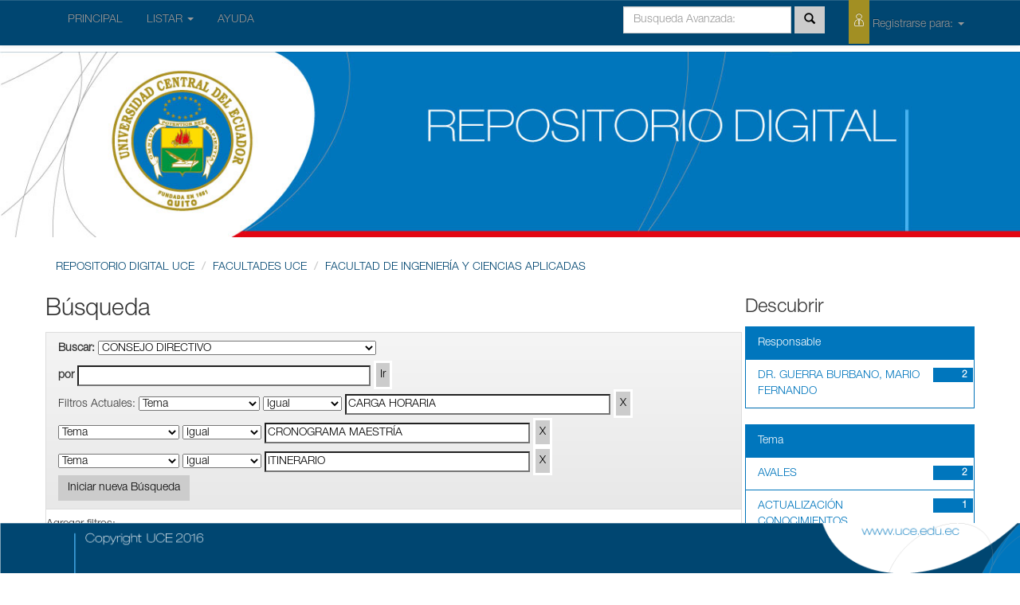

--- FILE ---
content_type: text/html;charset=UTF-8
request_url: http://resoluciones.uce.edu.ec/handle/3000/438/simple-search?query=&sort_by=score&order=desc&rpp=10&filter_field_1=subject&filter_type_1=equals&filter_value_1=CARGA+HORARIA&filter_field_2=subject&filter_type_2=equals&filter_value_2=CRONOGRAMA+MAESTR%C3%8DA&etal=0&filtername=subject&filterquery=ITINERARIO&filtertype=equals
body_size: 27639
content:


















<!DOCTYPE html>
<html>
    <head>
        <title>REPOSITORIO DIGITAL UCE: Búsqueda</title>
        <meta http-equiv="Content-Type" content="text/html; charset=UTF-8" />
        <meta name="Generator" content="DSpace 4.2" />
        <meta name="viewport" content="width=device-width, initial-scale=1.0">
        <link rel="shortcut icon" href="/favicon.ico" type="image/x-icon"/>
	    <link rel="stylesheet" href="/static/css/jquery-ui-1.10.3.custom/redmond/jquery-ui-1.10.3.custom.css" type="text/css" />
	    <link rel="stylesheet" href="/static/css/bootstrap/bootstrap.min.css" type="text/css" />
	    <link rel="stylesheet" href="/static/css/bootstrap/bootstrap-theme.min.css" type="text/css" />
	    <link rel="stylesheet" href="/static/css/bootstrap/dspace-theme.css" type="text/css" />

        <link rel="search" type="application/opensearchdescription+xml" href="/open-search/description.xml" title="DSpace"/>

        
	<script type='text/javascript' src="/static/js/jquery/jquery-1.10.2.min.js"></script>
	<script type='text/javascript' src='/static/js/jquery/jquery-ui-1.10.3.custom.min.js'></script>
	<script type='text/javascript' src='/static/js/bootstrap/bootstrap.min.js'></script>
	<script type='text/javascript' src='/static/js/holder.js'></script>
	<script type="text/javascript" src="/utils.js"></script>
    <script type="text/javascript" src="/static/js/choice-support.js"> </script>

    
    
		<script type="text/javascript">
	var jQ = jQuery.noConflict();
	jQ(document).ready(function() {
		jQ( "#spellCheckQuery").click(function(){
			jQ("#query").val(jQ(this).attr('data-spell'));
			jQ("#main-query-submit").click();
		});
		jQ( "#filterquery" )
			.autocomplete({
				source: function( request, response ) {
					jQ.ajax({
						url: "/json/discovery/autocomplete?query=&filter_field_1=subject&filter_type_1=equals&filter_value_1=CARGA+HORARIA&filter_field_2=subject&filter_type_2=equals&filter_value_2=CRONOGRAMA+MAESTR%C3%8DA&filter_field_3=subject&filter_type_3=equals&filter_value_3=ITINERARIO",
						dataType: "json",
						cache: false,
						data: {
							auto_idx: jQ("#filtername").val(),
							auto_query: request.term,
							auto_sort: 'count',
							auto_type: jQ("#filtertype").val(),
							location: '3000/438'	
						},
						success: function( data ) {
							response( jQ.map( data.autocomplete, function( item ) {
								var tmp_val = item.authorityKey;
								if (tmp_val == null || tmp_val == '')
								{
									tmp_val = item.displayedValue;
								}
								return {
									label: item.displayedValue + " (" + item.count + ")",
									value: tmp_val
								};
							}))			
						}
					})
				}
			});
	});
	function validateFilters() {
		return document.getElementById("filterquery").value.length > 0;
	}
</script>
		
    

<!-- HTML5 shim and Respond.js IE8 support of HTML5 elements and media queries -->
<!--[if lt IE 9]>
  <script src="/static/js/html5shiv.js"></script>
  <script src="/static/js/respond.min.js"></script>
<![endif]-->
    </head>

    
    
    <body class="undernavigation">
<a class="sr-only" href="#content">Skip navigation</a>
<header class="navbar navbar-inverse navbar-fixed-top">    
    
            <div class="container">
                























       <div class="navbar-header">
         <button type="button" class="navbar-toggle" data-toggle="collapse" data-target=".navbar-collapse">
           <span class="icon-bar"></span>
           <span class="icon-bar"></span>
           <span class="icon-bar"></span>
         </button>
       
       </div>
       <nav class="collapse navbar-collapse bs-navbar-collapse" role="navigation">
         <ul class="nav navbar-nav">
           <li class=""><a href="/">  PRINCIPAL</a></li>
                
           <li class="dropdown">
             <a href="#" class="dropdown-toggle" data-toggle="dropdown">LISTAR  <b class="caret"></b></a>
             <ul class="dropdown-menu">
               <li><a href="/community-list">Comunidades<br/>&amp;&nbsp;Colecciones</a></li>
				<li class="divider"></li>
				<li class="dropdown-header">Buscar Items por:</li>
				
				
				
				      			<li><a href="/browse?type=dateissued">Fecha de Aprobación</a></li>
					
				      			<li><a href="/browse?type=author">Responsable</a></li>
					
				      			<li><a href="/browse?type=title">Título</a></li>
					
				      			<li><a href="/browse?type=subject">Tema</a></li>
					
				    
				

            </ul>
          </li>
          <li class=""><script type="text/javascript">
<!-- Javascript starts here
document.write('<a href="#" onClick="var popupwin = window.open(\'/help/index.html\',\'dspacepopup\',\'height=600,width=550,resizable,scrollbars\');popupwin.focus();return false;">AYUDA<\/a>');
// -->
</script><noscript><a href="/help/index.html" target="dspacepopup">AYUDA</a></noscript></li>
       </ul>
       <div class="nav navbar-nav navbar-right">
		<ul class="nav navbar-nav navbar-right">
         <li class="dropdown">
         

  

             <a href="#" class="dropdown-toggle" data-toggle="dropdown"><span class="icon-uce_usuario"></span> Registrarse para: <b class="caret"></b></a>
	             
             <ul class="dropdown-menu">
               <li><a href="/mydspace">Mi Cuenta</a></li>
               <li><a href="/subscribe">Recibir actualizaciones<br/>por correo</a></li>
               <li><a href="/profile">Editar perfil</a></li>

		
             </ul>
           </li>
          </ul>
          
	
	<form method="get" action="/simple-search" class="navbar-form navbar-right" scope="search">
	    <div class="form-group">
          <input type="text" class="form-control" placeholder="Busqueda&nbsp;Avanzada:" name="query" id="tequery" size="25"/>
        </div>
        <button type="submit" class="btn btn-primary"><span class="glyphicon glyphicon-search"></span></button>


 

	</form></div>
    </nav>

            </div>

</header>

<main id="content" role="main">
<div >

        <img class="bannerUce" src="/image/bannerUce.jpg">


</div>

<div class="container banner">

 

</div>	
<br/>
                


<div class="container">
                



  



<ol id="pan-migas" class="breadcrumb btn-success">

  <li><a href="/">REPOSITORIO DIGITAL UCE</a></li>

  <li><a href="/handle/3000/21">FACULTADES UCE</a></li>

  <li><a href="/handle/3000/83">FACULTAD DE INGENIERÍA Y CIENCIAS APLICADAS</a></li>

</ol>

</div> 
              



        
<div class="container">

	<div class="row">
		<div class="col-md-9">
		







































    

<h2>Búsqueda</h2>

<div class="discovery-search-form panel panel-default">
    
	<div class="discovery-query panel-heading">
    <form action="simple-search" method="get">
         <label for="tlocation">
         	Buscar:
         </label>
         <select name="location" id="tlocation">

									<option value="/">Todo</option>

                                <option value="3000/21" >
                                	FACULTADES UCE</option>

                                <option value="3000/83" >
                                	FACULTAD DE INGENIERÍA Y CIENCIAS APLICADAS</option>

                                <option value="3000/438" selected="selected">
                                	CONSEJO DIRECTIVO</option>

                                <option value="3000/564" >
                                	FICFM-CD: Actas Resolutivas</option>
                                </select><br/>
                                <label for="query">por</label>
                                <input type="text" size="50" id="query" name="query" value=""/>
                                <input type="submit" id="main-query-submit" class="btn btn-primary" value="Ir" />
                  
                                <input type="hidden" value="10" name="rpp" />
                                <input type="hidden" value="score" name="sort_by" />
                                <input type="hidden" value="desc" name="order" />
                                
		<div class="discovery-search-appliedFilters">
		<span>Filtros Actuales:</span>
		
			    <select id="filter_field_1" name="filter_field_1">
				<option value="title">Título</option><option value="author">Responsable</option><option value="subject" selected="selected">Tema</option><option value="dateIssued">Fecha de Aprobación</option>
				</select>
				<select id="filter_type_1" name="filter_type_1">
				<option value="equals" selected="selected">Igual</option><option value="contains">Contiene</option><option value="authority">ID</option><option value="notequals">No Iguales</option><option value="notcontains">No Contiene</option><option value="notauthority">No ID</option>
				</select>
				<input type="text" id="filter_value_1" name="filter_value_1" value="CARGA HORARIA" size="45"/>
				<input class="btn btn-default" type="submit" id="submit_filter_remove_1" name="submit_filter_remove_1" value="X" />
				<br/>
				
			    <select id="filter_field_2" name="filter_field_2">
				<option value="title">Título</option><option value="author">Responsable</option><option value="subject" selected="selected">Tema</option><option value="dateIssued">Fecha de Aprobación</option>
				</select>
				<select id="filter_type_2" name="filter_type_2">
				<option value="equals" selected="selected">Igual</option><option value="contains">Contiene</option><option value="authority">ID</option><option value="notequals">No Iguales</option><option value="notcontains">No Contiene</option><option value="notauthority">No ID</option>
				</select>
				<input type="text" id="filter_value_2" name="filter_value_2" value="CRONOGRAMA MAESTR&Iacute;A" size="45"/>
				<input class="btn btn-default" type="submit" id="submit_filter_remove_2" name="submit_filter_remove_2" value="X" />
				<br/>
				
			    <select id="filter_field_3" name="filter_field_3">
				<option value="title">Título</option><option value="author">Responsable</option><option value="subject" selected="selected">Tema</option><option value="dateIssued">Fecha de Aprobación</option>
				</select>
				<select id="filter_type_3" name="filter_type_3">
				<option value="equals" selected="selected">Igual</option><option value="contains">Contiene</option><option value="authority">ID</option><option value="notequals">No Iguales</option><option value="notcontains">No Contiene</option><option value="notauthority">No ID</option>
				</select>
				<input type="text" id="filter_value_3" name="filter_value_3" value="ITINERARIO" size="45"/>
				<input class="btn btn-default" type="submit" id="submit_filter_remove_3" name="submit_filter_remove_3" value="X" />
				<br/>
				
		</div>

<a class="btn btn-default" href="/simple-search">Iniciar nueva Búsqueda</a>	
		</form>
		</div>

		<div class="discovery-search-filters panel-body">
		<h5>Agregar filtros:</h5>
		<p class="discovery-search-filters-hint">Utilice filtros para refinar los resultados de búsqueda.</p>
		<form action="simple-search" method="get">
		<input type="hidden" value="3000/438" name="location" />
		<input type="hidden" value="" name="query" />
		
				    <input type="hidden" id="filter_field_1" name="filter_field_1" value="subject" />
					<input type="hidden" id="filter_type_1" name="filter_type_1" value="equals" />
					<input type="hidden" id="filter_value_1" name="filter_value_1" value="CARGA HORARIA" />
					
				    <input type="hidden" id="filter_field_2" name="filter_field_2" value="subject" />
					<input type="hidden" id="filter_type_2" name="filter_type_2" value="equals" />
					<input type="hidden" id="filter_value_2" name="filter_value_2" value="CRONOGRAMA MAESTR&Iacute;A" />
					
				    <input type="hidden" id="filter_field_3" name="filter_field_3" value="subject" />
					<input type="hidden" id="filter_type_3" name="filter_type_3" value="equals" />
					<input type="hidden" id="filter_value_3" name="filter_value_3" value="ITINERARIO" />
					
		<select id="filtername" name="filtername">
		<option value="title">Título</option><option value="author">Responsable</option><option value="subject">Tema</option><option value="dateIssued">Fecha de Aprobación</option>
		</select>
		<select id="filtertype" name="filtertype">
		<option value="equals">Igual</option><option value="contains">Contiene</option><option value="authority">ID</option><option value="notequals">No Iguales</option><option value="notcontains">No Contiene</option><option value="notauthority">No ID</option>
		</select>
		<input type="text" id="filterquery" name="filterquery" size="45" required="required" />
		<input type="hidden" value="10" name="rpp" />
		<input type="hidden" value="score" name="sort_by" />
		<input type="hidden" value="desc" name="order" />
		<input class="btn btn-default" type="submit" value="Agregar" onclick="return validateFilters()" />
		</form>
		</div>        

        
   <div class="discovery-pagination-controls panel-footer">
   <form action="simple-search" method="get">
   <input type="hidden" value="3000/438" name="location" />
   <input type="hidden" value="" name="query" />
	
				    <input type="hidden" id="filter_field_1" name="filter_field_1" value="subject" />
					<input type="hidden" id="filter_type_1" name="filter_type_1" value="equals" />
					<input type="hidden" id="filter_value_1" name="filter_value_1" value="CARGA HORARIA" />
					
				    <input type="hidden" id="filter_field_2" name="filter_field_2" value="subject" />
					<input type="hidden" id="filter_type_2" name="filter_type_2" value="equals" />
					<input type="hidden" id="filter_value_2" name="filter_value_2" value="CRONOGRAMA MAESTR&Iacute;A" />
					
				    <input type="hidden" id="filter_field_3" name="filter_field_3" value="subject" />
					<input type="hidden" id="filter_type_3" name="filter_type_3" value="equals" />
					<input type="hidden" id="filter_value_3" name="filter_value_3" value="ITINERARIO" />
						
           <label for="rpp">Resultados/Pg</label>
           <select name="rpp">

                   <option value="5" >5</option>

                   <option value="10" selected="selected">10</option>

                   <option value="15" >15</option>

                   <option value="20" >20</option>

                   <option value="25" >25</option>

                   <option value="30" >30</option>

                   <option value="35" >35</option>

                   <option value="40" >40</option>

                   <option value="45" >45</option>

                   <option value="50" >50</option>

                   <option value="55" >55</option>

                   <option value="60" >60</option>

                   <option value="65" >65</option>

                   <option value="70" >70</option>

                   <option value="75" >75</option>

                   <option value="80" >80</option>

                   <option value="85" >85</option>

                   <option value="90" >90</option>

                   <option value="95" >95</option>

                   <option value="100" >100</option>

           </select>
           &nbsp;|&nbsp;

               <label for="sort_by">Ordenar por</label>
               <select name="sort_by">
                   <option value="score">Relevancia</option>
 <option value="dc.title_sort" >Título</option> <option value="dc.date.issued_dt" >Fecha de Aprobaciónn</option>
               </select>

           <label for="order">Ordenado</label>
           <select name="order">
               <option value="ASC" >Ascendente</option>
               <option value="DESC" selected="selected">Descendente</option>
           </select>
           <label for="etal">Responsables/registro</label>
           <select name="etal">

               <option value="0" selected="selected">Todos</option>
<option value="1" >1</option>
                       <option value="5" >5</option>

                       <option value="10" >10</option>

                       <option value="15" >15</option>

                       <option value="20" >20</option>

                       <option value="25" >25</option>

                       <option value="30" >30</option>

                       <option value="35" >35</option>

                       <option value="40" >40</option>

                       <option value="45" >45</option>

                       <option value="50" >50</option>

           </select>
           <input class="btn btn-default" type="submit" name="submit_search" value="Actualizar" />


</form>
   </div>
</div>   

<hr/>
<div class="discovery-result-pagination row container">

    
	<div class="alert alert-info">Resultados 1-2 de 2.</div>
    <ul class="pagination pull-right">
	<li class="disabled"><span>Anterior</span></li>
	
	<li class="active"><span>1</span></li>

	<li class="disabled"><span>Siguiente</span></li>
	</ul>
<!-- give a content to the div -->
</div>
<div class="discovery-result-results">





    <div class="panel panel-info">
    <div class="panel-heading">Hits de ítem:</div>
    <table align="center" class="table" summary="This table browses all dspace content">
<colgroup><col width="130" /><col width="60%" /><col width="40%" /></colgroup>
<tr>
<th id="t1" class="oddRowEvenCol">Fecha de Aprobación</th><th id="t2" class="oddRowOddCol">Título</th><th id="t3" class="oddRowEvenCol">Responsable(s)</th></tr><tr><td headers="t1" class="evenRowEvenCol" nowrap="nowrap" align="right">8-nov-2023</td><td headers="t2" class="evenRowOddCol" ><a href="/handle/3000/4682">ACTA&#x20;RESOLUTIVA&#x20;N°&#x20;19&#x20;DEL&#x20;CONSEJO&#x20;DIRECTIVO&#x20;SESIÓN&#x20;ORDINARIA&#x20;VIRTUAL&#x20;DEL&#x20;18&#x20;DE&#x20;OCTUBRE&#x20;DEL&#x20;2023</a></td><td headers="t3" class="evenRowEvenCol" ><em><a href="/browse?type=author&amp;value=DR.+GUERRA+BURBANO%2C+MARIO+FERNANDO">DR.&#x20;GUERRA&#x20;BURBANO,&#x20;MARIO&#x20;FERNANDO</a></em></td></tr>
<tr><td headers="t1" class="oddRowEvenCol" nowrap="nowrap" align="right">17-abr-2024</td><td headers="t2" class="oddRowOddCol" ><a href="/handle/3000/5125">ACTA&#x20;RESOLUTIVA&#x20;N°&#x20;05&#x20;DEL&#x20;CONSEJO&#x20;DIRECTIVO&#x20;SESIÓN&#x20;EXTRAORDINARIA&#x20;PRESENCIAL&#x20;DEL&#x20;27&#x20;DE&#x20;MARZO&#x20;DEL&#x20;2024</a></td><td headers="t3" class="oddRowEvenCol" ><em><a href="/browse?type=author&amp;value=DR.+GUERRA+BURBANO%2C+MARIO+FERNANDO">DR.&#x20;GUERRA&#x20;BURBANO,&#x20;MARIO&#x20;FERNANDO</a></em></td></tr>
</table>

    </div>

</div>
















            

	</div>
	<div class="col-md-3">
                    


<h3 class="facets">Descubrir</h3>
<div id="facets" class="facetsBox">

<div id="facet_author" class="panel panel-success">
	    <div class="panel-heading">Responsable</div>
	    <ul class="list-group"><li class="list-group-item"><span class="badge">2</span> <a href="/handle/3000/438/simple-search?query=&amp;sort_by=score&amp;order=desc&amp;rpp=10&amp;filter_field_1=subject&amp;filter_type_1=equals&amp;filter_value_1=CARGA+HORARIA&amp;filter_field_2=subject&amp;filter_type_2=equals&amp;filter_value_2=CRONOGRAMA+MAESTR%C3%8DA&amp;filter_field_3=subject&amp;filter_type_3=equals&amp;filter_value_3=ITINERARIO&amp;etal=0&amp;filtername=author&amp;filterquery=DR.+GUERRA+BURBANO%2C+MARIO+FERNANDO&amp;filtertype=equals"
                title="Filter by DR. GUERRA BURBANO, MARIO FERNANDO">
                DR. GUERRA BURBANO, MARIO FERNANDO</a></li></ul></div><div id="facet_subject" class="panel panel-success">
	    <div class="panel-heading">Tema</div>
	    <ul class="list-group"><li class="list-group-item"><span class="badge">2</span> <a href="/handle/3000/438/simple-search?query=&amp;sort_by=score&amp;order=desc&amp;rpp=10&amp;filter_field_1=subject&amp;filter_type_1=equals&amp;filter_value_1=CARGA+HORARIA&amp;filter_field_2=subject&amp;filter_type_2=equals&amp;filter_value_2=CRONOGRAMA+MAESTR%C3%8DA&amp;filter_field_3=subject&amp;filter_type_3=equals&amp;filter_value_3=ITINERARIO&amp;etal=0&amp;filtername=subject&amp;filterquery=AVALES&amp;filtertype=equals"
                title="Filter by AVALES">
                AVALES</a></li><li class="list-group-item"><span class="badge">1</span> <a href="/handle/3000/438/simple-search?query=&amp;sort_by=score&amp;order=desc&amp;rpp=10&amp;filter_field_1=subject&amp;filter_type_1=equals&amp;filter_value_1=CARGA+HORARIA&amp;filter_field_2=subject&amp;filter_type_2=equals&amp;filter_value_2=CRONOGRAMA+MAESTR%C3%8DA&amp;filter_field_3=subject&amp;filter_type_3=equals&amp;filter_value_3=ITINERARIO&amp;etal=0&amp;filtername=subject&amp;filterquery=ACTUALIZACI%C3%93N+CONOCIMIENTOS&amp;filtertype=equals"
                title="Filter by ACTUALIZACIÓN CONOCIMIENTOS">
                ACTUALIZACIÓN CONOCIMIENTOS</a></li><li class="list-group-item"><span class="badge">1</span> <a href="/handle/3000/438/simple-search?query=&amp;sort_by=score&amp;order=desc&amp;rpp=10&amp;filter_field_1=subject&amp;filter_type_1=equals&amp;filter_value_1=CARGA+HORARIA&amp;filter_field_2=subject&amp;filter_type_2=equals&amp;filter_value_2=CRONOGRAMA+MAESTR%C3%8DA&amp;filter_field_3=subject&amp;filter_type_3=equals&amp;filter_value_3=ITINERARIO&amp;etal=0&amp;filtername=subject&amp;filterquery=ASEGURAMIENTO+DE+LA+CALIDAD&amp;filtertype=equals"
                title="Filter by ASEGURAMIENTO DE LA CALIDAD">
                ASEGURAMIENTO DE LA CALIDAD</a></li><li class="list-group-item"><span class="badge">1</span> <a href="/handle/3000/438/simple-search?query=&amp;sort_by=score&amp;order=desc&amp;rpp=10&amp;filter_field_1=subject&amp;filter_type_1=equals&amp;filter_value_1=CARGA+HORARIA&amp;filter_field_2=subject&amp;filter_type_2=equals&amp;filter_value_2=CRONOGRAMA+MAESTR%C3%8DA&amp;filter_field_3=subject&amp;filter_type_3=equals&amp;filter_value_3=ITINERARIO&amp;etal=0&amp;filtername=subject&amp;filterquery=CERTIFICADO&amp;filtertype=equals"
                title="Filter by CERTIFICADO">
                CERTIFICADO</a></li><li class="list-group-item"><span class="badge">1</span> <a href="/handle/3000/438/simple-search?query=&amp;sort_by=score&amp;order=desc&amp;rpp=10&amp;filter_field_1=subject&amp;filter_type_1=equals&amp;filter_value_1=CARGA+HORARIA&amp;filter_field_2=subject&amp;filter_type_2=equals&amp;filter_value_2=CRONOGRAMA+MAESTR%C3%8DA&amp;filter_field_3=subject&amp;filter_type_3=equals&amp;filter_value_3=ITINERARIO&amp;etal=0&amp;filtername=subject&amp;filterquery=CONTRATACI%C3%93N+DOCENTES+MAESTR%C3%8DA&amp;filtertype=equals"
                title="Filter by CONTRATACIÓN DOCENTES MAESTRÍA">
                CONTRATACIÓN DOCENTES MAESTRÍA</a></li><li class="list-group-item"><span class="badge">1</span> <a href="/handle/3000/438/simple-search?query=&amp;sort_by=score&amp;order=desc&amp;rpp=10&amp;filter_field_1=subject&amp;filter_type_1=equals&amp;filter_value_1=CARGA+HORARIA&amp;filter_field_2=subject&amp;filter_type_2=equals&amp;filter_value_2=CRONOGRAMA+MAESTR%C3%8DA&amp;filter_field_3=subject&amp;filter_type_3=equals&amp;filter_value_3=ITINERARIO&amp;etal=0&amp;filtername=subject&amp;filterquery=COORDINADOR+ASEGURAMIENTO+CALIDAD&amp;filtertype=equals"
                title="Filter by COORDINADOR ASEGURAMIENTO CALIDAD">
                COORDINADOR ASEGURAMIENTO CALIDAD</a></li><li class="list-group-item"><span class="badge">1</span> <a href="/handle/3000/438/simple-search?query=&amp;sort_by=score&amp;order=desc&amp;rpp=10&amp;filter_field_1=subject&amp;filter_type_1=equals&amp;filter_value_1=CARGA+HORARIA&amp;filter_field_2=subject&amp;filter_type_2=equals&amp;filter_value_2=CRONOGRAMA+MAESTR%C3%8DA&amp;filter_field_3=subject&amp;filter_type_3=equals&amp;filter_value_3=ITINERARIO&amp;etal=0&amp;filtername=subject&amp;filterquery=ESTUDIO&amp;filtertype=equals"
                title="Filter by ESTUDIO">
                ESTUDIO</a></li><li class="list-group-item"><span class="badge">1</span> <a href="/handle/3000/438/simple-search?query=&amp;sort_by=score&amp;order=desc&amp;rpp=10&amp;filter_field_1=subject&amp;filter_type_1=equals&amp;filter_value_1=CARGA+HORARIA&amp;filter_field_2=subject&amp;filter_type_2=equals&amp;filter_value_2=CRONOGRAMA+MAESTR%C3%8DA&amp;filter_field_3=subject&amp;filter_type_3=equals&amp;filter_value_3=ITINERARIO&amp;etal=0&amp;filtername=subject&amp;filterquery=MAESTR%C3%8DAS&amp;filtertype=equals"
                title="Filter by MAESTRÍAS">
                MAESTRÍAS</a></li><li class="list-group-item"><span class="badge">1</span> <a href="/handle/3000/438/simple-search?query=&amp;sort_by=score&amp;order=desc&amp;rpp=10&amp;filter_field_1=subject&amp;filter_type_1=equals&amp;filter_value_1=CARGA+HORARIA&amp;filter_field_2=subject&amp;filter_type_2=equals&amp;filter_value_2=CRONOGRAMA+MAESTR%C3%8DA&amp;filter_field_3=subject&amp;filter_type_3=equals&amp;filter_value_3=ITINERARIO&amp;etal=0&amp;filtername=subject&amp;filterquery=PERSONAL&amp;filtertype=equals"
                title="Filter by PERSONAL">
                PERSONAL</a></li><li class="list-group-item"><span class="badge">1</span> <a href="/handle/3000/438/simple-search?query=&amp;sort_by=score&amp;order=desc&amp;rpp=10&amp;filter_field_1=subject&amp;filter_type_1=equals&amp;filter_value_1=CARGA+HORARIA&amp;filter_field_2=subject&amp;filter_type_2=equals&amp;filter_value_2=CRONOGRAMA+MAESTR%C3%8DA&amp;filter_field_3=subject&amp;filter_type_3=equals&amp;filter_value_3=ITINERARIO&amp;etal=0&amp;filtername=subject&amp;filterquery=PRESUPUESTO&amp;filtertype=equals"
                title="Filter by PRESUPUESTO">
                PRESUPUESTO</a></li><li class="list-group-item"><span style="visibility: hidden;">.</span>
	        
            
            <a href="/handle/3000/438/simple-search?query=&amp;sort_by=score&amp;order=desc&amp;rpp=10&amp;filter_field_1=subject&amp;filter_type_1=equals&amp;filter_value_1=CARGA+HORARIA&amp;filter_field_2=subject&amp;filter_type_2=equals&amp;filter_value_2=CRONOGRAMA+MAESTR%C3%8DA&amp;filter_field_3=subject&amp;filter_type_3=equals&amp;filter_value_3=ITINERARIO&amp;etal=0&amp;subject_page=1"><span class="pull-right">siguiente ></span></a>
            </li></ul></div><div id="facet_dateIssued" class="panel panel-success">
	    <div class="panel-heading">Fecha de Aprobación</div>
	    <ul class="list-group"><li class="list-group-item"><span class="badge">1</span> <a href="/handle/3000/438/simple-search?query=&amp;sort_by=score&amp;order=desc&amp;rpp=10&amp;filter_field_1=subject&amp;filter_type_1=equals&amp;filter_value_1=CARGA+HORARIA&amp;filter_field_2=subject&amp;filter_type_2=equals&amp;filter_value_2=CRONOGRAMA+MAESTR%C3%8DA&amp;filter_field_3=subject&amp;filter_type_3=equals&amp;filter_value_3=ITINERARIO&amp;etal=0&amp;filtername=dateIssued&amp;filterquery=2024&amp;filtertype=equals"
                title="Filter by 2024">
                2024</a></li><li class="list-group-item"><span class="badge">1</span> <a href="/handle/3000/438/simple-search?query=&amp;sort_by=score&amp;order=desc&amp;rpp=10&amp;filter_field_1=subject&amp;filter_type_1=equals&amp;filter_value_1=CARGA+HORARIA&amp;filter_field_2=subject&amp;filter_type_2=equals&amp;filter_value_2=CRONOGRAMA+MAESTR%C3%8DA&amp;filter_field_3=subject&amp;filter_type_3=equals&amp;filter_value_3=ITINERARIO&amp;etal=0&amp;filtername=dateIssued&amp;filterquery=2023&amp;filtertype=equals"
                title="Filter by 2023">
                2023</a></li></ul></div>

</div>


    </div>
    </div>       

</div>
</main>
            

 <footer class="pieUce">

 <img  src="/image/pie-dspace.png">


</footer>




    </body>
</html>


